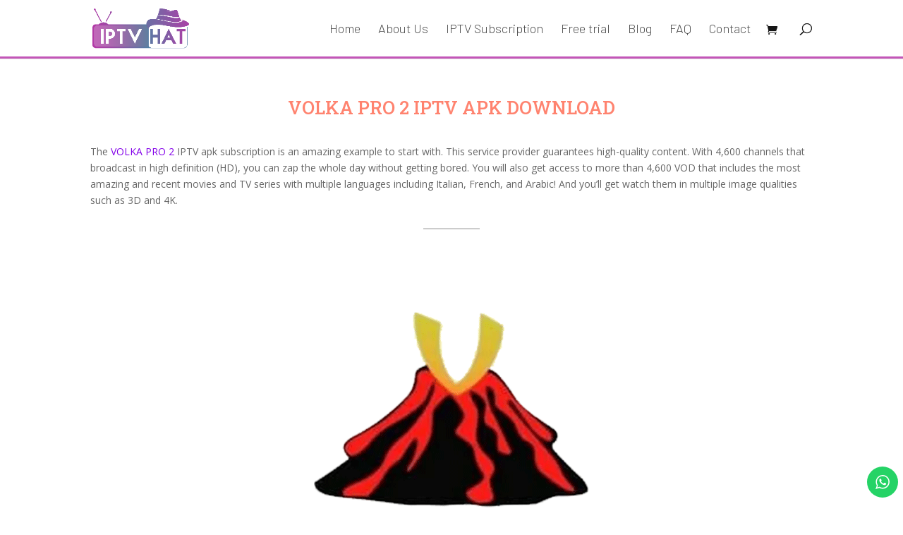

--- FILE ---
content_type: text/css
request_url: https://iptvhat.com/wp-content/plugins/whatsorder-instant-checkout-for-woocommerce/assets/css/invoice-style.css?ver=1.0.0
body_size: 1463
content:
body.yapacdev-invoice-page {
    font-family: Arial, sans-serif;
    color: #333;
    margin: 0;
    padding: 20px;
    background: #f9f9f9;
}
.yapacdev-invoice-page .invoice-container {
    max-width: 700px;
    background: #fff;
    padding: 20px;
    margin: auto;
    border-radius: 10px;
    box-shadow: 0 5px 15px rgba(0, 0, 0, 0.1);
}
.yapacdev-invoice-page h2 {
    color: #444;
    text-align: center;
    border-bottom: 3px solid var(--theme-color, #2469a0);
    padding-bottom: 10px;
}
.yapacdev-invoice-page .customer-details, .order-summary, .order-items {
    margin-bottom: 20px;
    padding: 15px;
    border-radius: 8px;
    background: #fafafa;
    border-left: 5px solid var(--theme-color, #2469a0);
}
.yapacdev-invoice-page .customer-details p, .order-summary p {
    margin: 5px 0;
    font-size: 14px;
}
.yapacdev-invoice-page .order-items table {
    width: 100%;
    border-collapse: collapse;
    margin-top: 10px;
}
.yapacdev-invoice-page .order-items th, .yapacdev-invoice-page .order-items td {
    font-size: 15px;
    padding: 10px;
    border: 1px solid #ddd;
    text-align: left;
}
.yapacdev-invoice-page .order-items th {
    background: var(--theme-color, #2469a0);
    color: #fff;
}
.yapacdev-invoice-page .total {
    text-align: right;
    font-size: 16px;
    font-weight: bold;
    padding-top: 10px;
}
.yapacdev-invoice-page .footer {
    text-align: center;
    font-size: 12px;
    color: #666;
    margin-top: 20px;
}


--- FILE ---
content_type: text/css
request_url: https://iptvhat.com/wp-content/et-cache/533/et-core-unified-533.min.css?ver=1765308883
body_size: 914
content:
#main-header li{font-weight:300}#main-header{border-bottom:3px solid #c356b8}#top-menu .current-menu-item a::before,#top-menu .current_page_item a::before{content:"";position:absolute;z-index:2;left:0;right:0}#top-menu li a:before{content:"";position:absolute;z-index:-2;left:0;right:100%;bottom:50%;background:#c356b8;height:3px;-webkit-transition-property:right;transition-property:right;-webkit-transition-duration:0.3s;transition-duration:0.3s;-webkit-transition-timing-function:ease-out;transition-timing-function:ease-out}#top-menu li a:hover{opacity:1!important}#top-menu li a:hover:before{right:0}#top-menu li li a:before{bottom:10%}.nav li ul{width:280px!important}.nav li li ul{left:280px!important}#top-menu li li a{width:240px}#footer-info{width:100%;margin:0 auto;text-align:center!important;font-size:14px}@media only screen and (min-width:980px){#footer-bottom .et-social-icons{margin-bottom:-28px}}